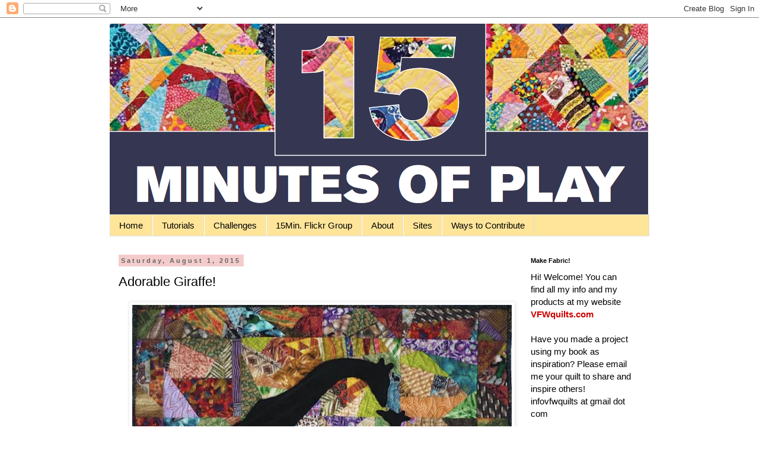

--- FILE ---
content_type: text/html; charset=utf-8
request_url: https://www.google.com/recaptcha/api2/aframe
body_size: 268
content:
<!DOCTYPE HTML><html><head><meta http-equiv="content-type" content="text/html; charset=UTF-8"></head><body><script nonce="7fG02MHXEt6kPOFTh3_02w">/** Anti-fraud and anti-abuse applications only. See google.com/recaptcha */ try{var clients={'sodar':'https://pagead2.googlesyndication.com/pagead/sodar?'};window.addEventListener("message",function(a){try{if(a.source===window.parent){var b=JSON.parse(a.data);var c=clients[b['id']];if(c){var d=document.createElement('img');d.src=c+b['params']+'&rc='+(localStorage.getItem("rc::a")?sessionStorage.getItem("rc::b"):"");window.document.body.appendChild(d);sessionStorage.setItem("rc::e",parseInt(sessionStorage.getItem("rc::e")||0)+1);localStorage.setItem("rc::h",'1769779238696');}}}catch(b){}});window.parent.postMessage("_grecaptcha_ready", "*");}catch(b){}</script></body></html>